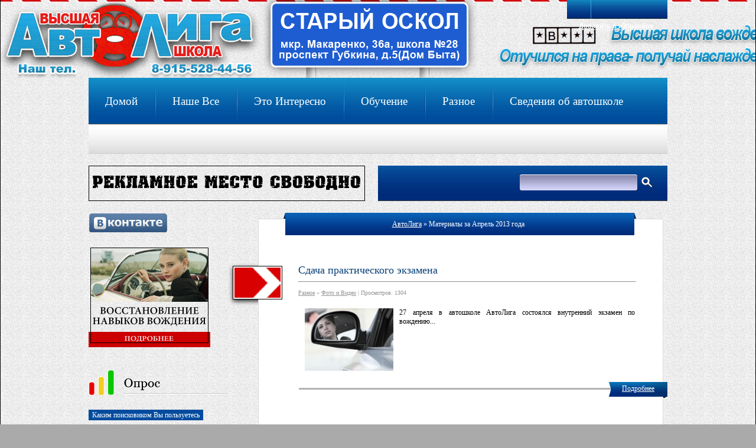

--- FILE ---
content_type: text/html; charset=windows-1251
request_url: https://avtoliga28.ru/2013/04/
body_size: 8430
content:
<html>
<head>
  <title>Материалы за Апрель 2013 года &raquo; Автошкола АвтоЛига в Старом Осколе</title>
  <meta name="description" content="Сайт автошколы Старого Оскола АвтоЛига. Автошкола АвтоЛига в Старом Осколе осуществляет набор на курсы по подготовке водителей категории &quot;В&quot;" />
  <meta name="keywords" content="автошкола в Старом Осколе, сайт автошколы Старого Оскола, обучение на права категории в, инструкторы" />
  <link rel="search" type="application/opensearchdescription+xml" href="/engine/opensearch.php" title="Автошкола АвтоЛига в Старом Осколе" />
  <link rel="alternate" type="application/rss+xml" title="Автошкола АвтоЛига в Старом Осколе" href="/rss.xml" />
  <script type="text/javascript" src="/engine/classes/min/index.php?charset=windows-1251&amp;g=general&amp;5"></script>
  <script type="text/javascript" src="/engine/classes/min/index.php?charset=windows-1251&amp;f=engine/classes/highslide/highslide.js&amp;5"></script>
  <link href="/templates/avtoliga/images/avtoliga.ico" rel="shortcut icon" />
  <script type="text/javascript" src="/templates/avtoliga/js/jquery-1.6.1.js"></script>
  <script type="text/javascript" src="/templates/avtoliga/js/cooquery.jquery.min.js"></script>
  <script type="text/javascript" src="/templates/avtoliga/js/common.js"></script>
  <script type="text/javascript" src="/templates/avtoliga/js/swfobject.js"></script>
  <script type="text/javascript" src="/templates/avtoliga/js/social.js"></script>
  <script type="text/javascript" src="/templates/avtoliga/scripts/ga.js"></script>
  <script type="text/javascript" src="/templates/avtoliga/scripts/jquery-1.8.2.min.js"></script>
  <script type="text/javascript" src="/templates/avtoliga/scripts/plax.js"></script>
  <script type="text/javascript" src="/templates/avtoliga/scripts/tools.js"></script>
  <meta content="text/html; charset=windows-1251" http-equiv="content-type" />
  <style type="text/css" media="all">
  /*<![CDATA[*/
  @import url(/templates/avtoliga/css/style.css);
  /*]]>*/
  </style>
  <style type="text/css" media="all">
  /*<![CDATA[*/
  @import url(/templates/avtoliga/css/engine.css);
  /*]]>*/
  </style>
  <style type="text/css" media="all">
  /*<![CDATA[*/
  @import url(/templates/avtoliga/css/static.css);
  /*]]>*/
  </style>
  <style type="text/css" media="all">
  /*<![CDATA[*/
  @import url(/templates/avtoliga/css/modal.css);
  /*]]>*/
  </style><noscript>
  <div></div></noscript>
  <script>
  <![CDATA[
  $(document).ready(function() {  $('a[name=modal]').click(function(e) {    e.preventDefault();    var id = $(this).attr('href');    var maskHeight = $(document).height();    var maskWidth = $(window).width();    $('#mask').css({'width':maskWidth,'height':maskHeight});    $('#mask').fadeIn(1000);    $('#mask').fadeTo("slow",0.8);    var winH = $(window).height();    var winW = $(window).width();    $(id).css('top',  winH/2-$(id).height()/2);    $(id).css('left', winW/2-$(id).width()/2);    $(id).fadeIn(2000);  });  $('.window .close').click(function (e) {    e.preventDefault();    $('#mask, .window').hide();  });  $('#mask').click(function () {    $(this).hide();    $('.window').hide();  });});
  ]]>
  </script>
</head>
<body>
  <div id="loading-layer" style="display:none">
    <div id="loading-layer-text">
      Загрузка. Пожалуйста, подождите...
    </div>
  </div>
  <script language="javascript" type="text/javascript">
  //<![CDATA[
  <!--
  var dle_root       = '/';
  var dle_admin      = '';
  var dle_login_hash = '';
  var dle_group      = 5;
  var dle_skin       = 'avtoliga';
  var dle_wysiwyg    = 'no';
  var quick_wysiwyg  = '0';
  var dle_act_lang   = ["Да", "Нет", "Ввод", "Отмена", "Сохранить"];
  var menu_short     = 'Быстрое редактирование';
  var menu_full      = 'Полное редактирование';
  var menu_profile   = 'Просмотр профиля';
  var menu_send      = 'Отправить сообщение';
  var menu_uedit     = 'Админцентр';
  var dle_info       = 'Информация';
  var dle_confirm    = 'Подтверждение';
  var dle_prompt     = 'Ввод информации';
  var dle_req_field  = 'Заполните все необходимые поля';
  var dle_del_agree  = 'Вы действительно хотите удалить? Данное действие невозможно будет отменить';
  var dle_complaint  = 'Укажите текст вашей жалобы для администрации:';
  var dle_big_text   = 'Выделен слишком большой участок текста.';
  var dle_orfo_title = 'Укажите комментарий для администрации к найденной грамматической ошибке';
  var dle_p_send     = 'Отправить';
  var dle_p_send_ok  = 'Уведомление успешно отправлено';
  var dle_save_ok    = 'Изменения успешно сохранены.';
  var dle_del_news   = 'Удалить статью';
  var allow_dle_delete_news   = false;
  var dle_search_delay   = false;
  var dle_search_value   = '';
  $(function(){
        FastSearch();
  });//-->
  //]]>
  </script> 
  <script language="javascript" type="text/javascript">
  //<![CDATA[


  <!--  
        hs.graphicsDir = '/engine/classes/highslide/graphics/';
        hs.outlineType = 'rounded-white';
        hs.numberOfImagesToPreload = 0;
        hs.showCredits = false;
        
        hs.lang = {
                loadingText :     'Загрузка...',
                playTitle :       'Просмотр слайдшоу (пробел)',
                pauseTitle:       'Пауза',
                previousTitle :   'Предыдущее изображение',
                nextTitle :       'Следующее изображение',
                moveTitle :       'Переместить',
                closeTitle :      'Закрыть (Esc)',
                fullExpandTitle : 'Развернуть до полного размера',
                restoreTitle :    'Кликните для закрытия картинки, нажмите и удерживайте для перемещения',
                focusTitle :      'Сфокусировать',
                loadingTitle :    'Нажмите для отмены'
        };
        
  //-->
  //]]>
  </script> <a name="top" id="top"></a>
  <div class="container">
    <div id="head" class="header_expand header_reduce">
      <div class="extra-container">
        <div class="extra">
          <ul>
            <li style="list-style: none; display: inline">
              <div style="display:none;"></div>
            </li>
            <li class="extra-delimiter"></li>
            <li><a href="javascript:%20void(0);" onclick="return add_fav(this);">Добавить в избранное</a></li>
          </ul>
        </div>
      </div>
    </div>
    <div class="middle">
      <div class="column_body">
        <div class="menu">
          <ul>
            <li id="menu-home"><a href="/"><span>Домой</span></a></li>
            <li class="menu-delimiter"></li>
            <li id="menu-about"><a href="/about-use/"><span>Наше Все</span></a></li>
            <li class="menu-delimiter"></li>
            <li id="menu-news"><a href="/involvement/"><span>Это Интересно</span></a></li>
            <li class="menu-delimiter"></li>
            <li id="menu-community"><a href="/learning/"><span>Обучение</span></a></li>
            <li class="menu-delimiter"></li>
            <li id="menu-other"><a href="/other/"><span>Разное</span></a></li>
            <li class="menu-delimiter"></li>
            <li id="menu-spec"><a href="/specrazdel/"><span>Сведения об автошколе</span></a></li>
          </ul>
        </div>
        <div class="submenu">
          <ul id="submenu-home" class="display-none"></ul>
          <ul id="submenu-about" class="display-none">
            <li><a href="/about-use/promotions/"><span>Наши Акции</span></a></li>
            <li><a href="/about-use/instructors/"><span>Наши Инструкторы</span></a></li>
            <li><a href="/about-use/5-nashi-ceny.html"><span>Наши Цены</span></a></li>
            <li><a href="/about-use/7-nash-avtopark.html"><span>Наш Автопарк</span></a></li>
            <li><a href="/about-use/partnerships/"><span>Наши Партнёры</span></a></li>
            <li><a href="/about-use/6-nashi-kontakty.html"><span>Наши Контакты</span></a></li>
            <li><a href="/about-use/valedictorians/"><span>Наши Выпускники</span></a></li>
          </ul>
          <ul id="submenu-news" class="display-none">
            <li><a href="/involvement/10-sdacha-ekzamenov-v-gibdd.html"><span>Сдача Экзаменов в ГИБДД</span></a></li>
            <li><a href="/involvement/11-otvety-yurista.html"><span>Ответы Юриста</span></a></li>
          </ul>
          <ul id="submenu-community" class="display-none">
            <li><a href="/learning/14-avtokursy.html"><span>Автокурсы</span></a></li>
            <li><a href="/learning/13-dokumenty.html"><span>Документы</span></a></li>
            <li><a href="/learning/12-shemy-marshrutov.html"><span>Схемы маршрутов</span></a></li>
            <li><a href="/learning/platz/"><span>Закрытая площадка</span></a></li>
            <li><a href="/" target="_blank"><span>Записаться в Группу</span></a></li>
          </ul>
          <ul id="submenu-other" class="display-none">
            <li><a href="/other/media/"><span>Фото и Видео</span></a></li>
            <li><a href="/other/news/"><span>Новости</span></a></li>
            <li><a href="/index.php?do=feedback"><span>Ваш Вопрос</span></a></li>
            <li><a href="/other/15-razmeschenie-reklamy.html"><span>Размещение Рекламы</span></a></li>
            <li><a href="/other/8-vashi-otzyvy.html"><span>Ваши Отзывы</span></a></li>
          </ul>
          <ul id="submenu-spec" class="display-none">
            <li><a href="/specrazdel/osnovnye-svedeniya/81-osnovnye-svedeniya.html"><span>Основные Сведения</span></a></li>
            <li><a href="/specrazdel/struktura-i-upravlenie/82-struktura-i-organy-upravleniya.html"><span>Структура</span></a></li>
            <li><a href="/specrazdel/documents/"><span>Документы</span></a></li>
            <li><a href="/specrazdel/education/"><span>Образование</span></a></li>
            <li><a href="/specrazdel/faculty/"><span>Руководство</span></a></li>
            <li><a href="/specrazdel/mto/"><span>МТО</span></a></li>
            <li><a href="/specrazdel/pay/"><span>Платные услуги</span></a></li>
            <li><a href="/specrazdel/financial-activities/"><span>ФХД</span></a></li>
            <li><a href="/specrazdel/vacancy/"><span>Вакансии</span></a></li>
          </ul>
        </div>
        <div class="but-468x60-h">
          <div class="but-468x60-h-l">
            <div align="left"><img src="/templates/avtoliga/images/banner.png" alt="" /></div>
          </div>
          <div class="but-468x60-h-r">
            <ul>
              <li class="menu-search">
                <div>
                  <form onsubmit="javascript: showBusyLayer()" method="post">
                    <input type="hidden" name="do" value="search" /><input type="hidden" name="subaction" value="search" /><input class="search-input" name="story" type="text" /><input class="search-submit" type="image" src="/templates/avtoliga/images/btn-search.png" />
                  </form>
                </div>
              </li>
            </ul>
          </div>
        </div>
        <div class="column_features">
          <div class="social-links">
            <ul>
              <li><img src="/templates/avtoliga/images/social-vk.png" width="134" height="35" border="0" /></li>
            </ul>
          </div>
          <div class="liga-150">
            <div class="liga-150-a">
              <div id="liga-150-akz"></div>
              <div class="modal">
                <div class="desc_main">
                  <a href="#dialog" name="modal" class="button red" id="modal"><img src="/templates/avtoliga/images/navyk-text.png" alt="Восстановление навыков вождения" /></a>
                </div>
                <div id="boxes">
                  <div id="dialog" class="window">
                    <a class="close" href="#"><img src="http://photo.karalstudios.com/templates/karal/img/close.png" /></a>
                    <div class="modtext">
                      <div class="modtitle">
                        <h2>Восстановление навыков вождения</h2>
                      </div>
                      <div id="line"></div><img src="http://photo.karalstudios.com/templates/karal/images/spacer.gif" width="10" height="15" />
                      <div class="deviz">
                        <em>«Страх - это обморок свободы». А. Шопенгаур.</em>
                      </div><img src="http://photo.karalstudios.com/templates/karal/images/spacer.gif" width="10" height="15" /><img src="/templates/avtoliga/images/navyk.jpg" width="680" height="308" /><img src="http://photo.karalstudios.com/templates/karal/images/spacer.gif" width="10" height="15" />
                      <p></p>Наша автошкола в городе Старый Оскол предлагает дополнительные услуги по восстановлению навыков вождения для тех, кто уже имеет водительское удостоверение, но давно не управлял автомобилем или желает повысить свое водительское мастерство. Если вы уверены в своих навыках вождения автомобиля на площадке, вы можете сразу приступить к обучению в городе, а если нет, то начать обучение с площадки.
                      <p><img src="http://photo.karalstudios.com/templates/karal/images/spacer.gif" width="10" height="30" />По согласованию с инструктором отрабатываются Ваши маршруты по Старому Осколу, например «Дом - работа», совершенствуются навыки маневрирования в ограниченном пространстве, движение и маневрирование на сложных перекрестках и в интенсивном транспортном потоке.</p><img src="http://photo.karalstudios.com/templates/karal/images/spacer.gif" width="10" height="30" />Специальные курсы восстановления навыков вождения в нашей автошколе будут незаменимы для тех людей, которые уже имеют удостоверение водителя, однако в силу каких-либо причин длительное время не садились за руль. Особенностью курсов восстановления навыков вождения является то, что вы получаете возможность двигаться за рулем автомобиля рядом с инструктором. Специальная машина, на которой будет проходить вождение, оборудована дополнительными педалями управления, что дает возможность инструктору быстро реагировать и избегать ошибок ученика при вождении, избегать создания аварийных ситуаций. Высококвалифицированные специалисты автошколы в Старом Осколе помогут в кратчайшие сроки восстановить навыки вождения в любых дорожных условиях, начиная от условий специальной площадки, на улицах города, в экстремальных ситуациях. Вы получите навыки управления автомобилем в интенсивном движении, на сложных перекрестках, в пробках.
                      <p><img src="http://photo.karalstudios.com/templates/karal/images/spacer.gif" width="10" height="30" />Курсы восстановления навыков вождения - это удивительная возможность в сжатые сроки научиться управлять автомобилем в сложных дорожных ситуациях. Продолжительность курсов восстановления вождения будет зависеть о того, какие цели вы перед собой ставите. Наша автошкола предлагаем различные курсы восстановления водительских навыков от 1 до 10 занятий. Продолжительность одного занятия – до трёх часов.</p>
                    </div>
                  </div>
                </div>
                <div id="mask"></div>
              </div>
            </div>
          </div>
          <div>
            <script language="javascript" type="text/javascript">
            //<![CDATA[
            <!--
            function doVote( event ){


            var vote_check = $('#dle-vote input:radio[name=vote_check]:checked').val();

            ShowLoading('');

            $.get(dle_root + "engine/ajax/vote.php", { vote_id: "5", vote_action: event, vote_check: vote_check, vote_skin: dle_skin }, function(data){

                HideLoading('');

                $("#vote-layer").fadeOut(500, function() {
                        $(this).html(data);
                        $(this).fadeIn(500);
                });

            });
            }
            //-->
            //]]>
            </script>
            <div id='vote-layer'>
              <div><img src="/templates/avtoliga/images/feature-opinion.png" width="235" height="44" border="0" /></div>
              <div class="feature-opinion">
                <span class="vote-title">Каким поисковиком Вы пользуетесь</span>
                <form method="post" name="vote" action="" id="vote">
                  <div id="dle-vote">
                    <div class="vote">
                      <input name="vote_check" type="radio" checked="checked" value="0" />Гугл
                    </div>
                    <div class="vote">
                      <input name="vote_check" type="radio" value="1" />Яндекс
                    </div>
                    <div class="vote">
                      <input name="vote_check" type="radio" value="2" />Бинг
                    </div>
                    <div class="vote">
                      <input name="vote_check" type="radio" value="3" />другой
                    </div>
                  </div><input type="hidden" name="vote_action" value="vote" /><input type="hidden" name="vote_id" id="vote_id" value="5" /><input type="submit" onclick="doVote('vote'); return false;" class="bbcodes" value="Голосовать" /><input type="hidden" name="vote_action" value="results" /><input type="hidden" name="vote_id" value="5" /><input type="submit" onclick="doVote('results'); return false;" class="bbcodes" value="Результаты" />
                </form>
              </div>
            </div>
          </div>
          <div class="feature-calendar">
            <div><img src="/templates/avtoliga/images/feature-calendar.png" width="235" height="40" border="0" /></div>
            <div>
              <div id="calendar-layer">
                <table id="calendar" cellpadding="3" class="calendar">
                  <tr>
                    <th colspan="7" class="monthselect">
                      <center>
                        <b><a class="monthlink" onclick="doCalendar('03','2013','right'); return false;" href="/2013/03/" title="Предыдущий месяц">&laquo;</a>&nbsp;&nbsp;&nbsp;&nbsp;Апрель 2013&nbsp;&nbsp;&nbsp;&nbsp;<a class="monthlink" onclick="doCalendar('05','2013','left'); return false;" href="/2013/05/" title="Следующий месяц">&raquo;</a></b>
                      </center>
                    </th>
                  </tr>
                  <tr>
                    <th class="workday">Пн</th>
                    <th class="workday">Вт</th>
                    <th class="workday">Ср</th>
                    <th class="workday">Чт</th>
                    <th class="workday">Пт</th>
                    <th class="weekday">Сб</th>
                    <th class="weekday">Вс</th>
                  </tr>
                  <tr>
                    <td class="day">
                      <center>
                        1
                      </center>
                    </td>
                    <td class="day">
                      <center>
                        2
                      </center>
                    </td>
                    <td class="day">
                      <center>
                        3
                      </center>
                    </td>
                    <td class="day">
                      <center>
                        4
                      </center>
                    </td>
                    <td class="day">
                      <center>
                        5
                      </center>
                    </td>
                    <td class="weekday">
                      <center>
                        6
                      </center>
                    </td>
                    <td class="day-active">
                      <center>
                        <a class="day-active" href="/2013/04/07/" title="Все посты за 07 апреля 2013">7</a>
                      </center>
                    </td>
                  </tr>
                  <tr>
                    <td class="day">
                      <center>
                        8
                      </center>
                    </td>
                    <td class="day">
                      <center>
                        9
                      </center>
                    </td>
                    <td class="day">
                      <center>
                        10
                      </center>
                    </td>
                    <td class="day-active-v">
                      <center>
                        <a class="day-active-v" href="/2013/04/11/" title="Все посты за 11 апреля 2013">11</a>
                      </center>
                    </td>
                    <td class="day-active-v">
                      <center>
                        <a class="day-active-v" href="/2013/04/12/" title="Все посты за 12 апреля 2013">12</a>
                      </center>
                    </td>
                    <td class="weekday">
                      <center>
                        13
                      </center>
                    </td>
                    <td class="day-active">
                      <center>
                        <a class="day-active" href="/2013/04/14/" title="Все посты за 14 апреля 2013">14</a>
                      </center>
                    </td>
                  </tr>
                  <tr>
                    <td class="day">
                      <center>
                        15
                      </center>
                    </td>
                    <td class="day">
                      <center>
                        16
                      </center>
                    </td>
                    <td class="day">
                      <center>
                        17
                      </center>
                    </td>
                    <td class="day">
                      <center>
                        18
                      </center>
                    </td>
                    <td class="day-active-v">
                      <center>
                        <a class="day-active-v" href="/2013/04/19/" title="Все посты за 19 апреля 2013">19</a>
                      </center>
                    </td>
                    <td class="weekday">
                      <center>
                        20
                      </center>
                    </td>
                    <td class="weekday">
                      <center>
                        21
                      </center>
                    </td>
                  </tr>
                  <tr>
                    <td class="day-active-v">
                      <center>
                        <a class="day-active-v" href="/2013/04/22/" title="Все посты за 22 апреля 2013">22</a>
                      </center>
                    </td>
                    <td class="day">
                      <center>
                        23
                      </center>
                    </td>
                    <td class="day">
                      <center>
                        24
                      </center>
                    </td>
                    <td class="day">
                      <center>
                        25
                      </center>
                    </td>
                    <td class="day">
                      <center>
                        26
                      </center>
                    </td>
                    <td class="day-active">
                      <center>
                        <a class="day-active" href="/2013/04/27/" title="Все посты за 27 апреля 2013">27</a>
                      </center>
                    </td>
                    <td class="weekday">
                      <center>
                        28
                      </center>
                    </td>
                  </tr>
                  <tr>
                    <td class="day">
                      <center>
                        29
                      </center>
                    </td>
                    <td class="day">
                      <center>
                        30
                      </center>
                    </td>
                    <td colspan="5">&nbsp;</td>
                  </tr>
                </table>
              </div>
            </div>
          </div>
          <div class="feature-favorites">
            <div><img src="/templates/avtoliga/images/feature-favorites.png" width="235" height="49" border="0" /></div>
            <div class="topnews">
              <ul>
                <li><a href="/other/media/132-vnutrenniy-ekzamen-v-uchebnoy-gruppe-4-16.html">Внутренний экзамен в учебной группе № 4-16</a></li>
              </ul>
            </div>
          </div>
          <div class="feature-archive">
            <div><img src="/templates/avtoliga/images/feature-archive.png" width="235" height="52" border="0" /></div>
            <div class="archive">
              <a class="archives" href="/2016/10/"><b>Октябрь 2016 (1)</b></a><br />
              <a class="archives" href="/2016/09/"><b>Сентябрь 2016 (1)</b></a><br />
              <a class="archives" href="/2016/07/"><b>Июль 2016 (1)</b></a><br />
              <a class="archives" href="/2016/06/"><b>Июнь 2016 (1)</b></a><br />
              <a class="archives" href="/2016/05/"><b>Май 2016 (2)</b></a><br />
              <a class="archives" href="/2016/04/"><b>Апрель 2016 (1)</b></a><br />
              <div id="dle_news_archive" style="display:none;">
                <a class="archives" href="/2016/03/"><b>Март 2016 (2)</b></a><br />
                <a class="archives" href="/2016/02/"><b>Февраль 2016 (1)</b></a><br />
                <a class="archives" href="/2015/12/"><b>Декабрь 2015 (1)</b></a><br />
                <a class="archives" href="/2015/11/"><b>Ноябрь 2015 (2)</b></a><br />
                <a class="archives" href="/2015/10/"><b>Октябрь 2015 (2)</b></a><br />
                <a class="archives" href="/2015/08/"><b>Август 2015 (1)</b></a><br />
                <a class="archives" href="/2015/07/"><b>Июль 2015 (2)</b></a><br />
                <a class="archives" href="/2015/06/"><b>Июнь 2015 (5)</b></a><br />
                <a class="archives" href="/2015/04/"><b>Апрель 2015 (3)</b></a><br />
                <a class="archives" href="/2015/03/"><b>Март 2015 (4)</b></a><br />
                <a class="archives" href="/2015/02/"><b>Февраль 2015 (2)</b></a><br />
                <a class="archives" href="/2015/01/"><b>Январь 2015 (5)</b></a><br />
                <a class="archives" href="/2014/12/"><b>Декабрь 2014 (1)</b></a><br />
                <a class="archives" href="/2014/11/"><b>Ноябрь 2014 (14)</b></a><br />
                <a class="archives" href="/2014/10/"><b>Октябрь 2014 (3)</b></a><br />
                <a class="archives" href="/2014/09/"><b>Сентябрь 2014 (3)</b></a><br />
                <a class="archives" href="/2014/08/"><b>Август 2014 (1)</b></a><br />
                <a class="archives" href="/2014/07/"><b>Июль 2014 (3)</b></a><br />
                <a class="archives" href="/2014/06/"><b>Июнь 2014 (3)</b></a><br />
                <a class="archives" href="/2014/05/"><b>Май 2014 (3)</b></a><br />
                <a class="archives" href="/2014/04/"><b>Апрель 2014 (3)</b></a><br />
                <a class="archives" href="/2014/03/"><b>Март 2014 (2)</b></a><br />
                <a class="archives" href="/2014/02/"><b>Февраль 2014 (3)</b></a><br />
                <a class="archives" href="/2014/01/"><b>Январь 2014 (2)</b></a><br />
                <a class="archives" href="/2013/12/"><b>Декабрь 2013 (3)</b></a><br />
                <a class="archives" href="/2013/11/"><b>Ноябрь 2013 (2)</b></a><br />
                <a class="archives" href="/2013/10/"><b>Октябрь 2013 (3)</b></a><br />
                <a class="archives" href="/2013/09/"><b>Сентябрь 2013 (2)</b></a><br />
                <a class="archives" href="/2013/08/"><b>Август 2013 (1)</b></a><br />
                <a class="archives" href="/2013/07/"><b>Июль 2013 (4)</b></a><br />
                <a class="archives" href="/2013/06/"><b>Июнь 2013 (4)</b></a><br />
                <a class="archives" href="/2013/05/"><b>Май 2013 (7)</b></a><br />
                <a class="archives" href="/2013/04/"><b>Апрель 2013 (7)</b></a><br />
                <a class="archives" href="/2013/03/"><b>Март 2013 (17)</b></a><br />
              </div>
              <div id="dle_news_archive_link">
                <br />
                <a class="archives" onclick="$('#dle_news_archive').toggle('blind',{},700); return false;" href="#">Показать / скрыть весь архив</a>
              </div>
            </div>
          </div>
        </div>
        <div class="column_content">
          <div class="column_content_head">
            <div class="speedbar">
              <div class="breadcrumb">
                <span id='dle-speedbar'><a href="/">АвтоЛига</a> &raquo; Материалы за Апрель 2013 года</span>
              </div>
            </div>
          </div>
          <div class="column_content_body">
            <div id='dle-content'>
              <div class="shortstory">
                <div class="shortstory-date"></div>
                <div class="shortstory-head">
                  <div class="shortstory-title">
                    <a href="/other/media/28-sdacha-prakticheskogo-ekzamena.html">Сдача практического экзамена</a>
                  </div>
                  <hr />
                  <div class="shortstory-meta">
                    <a href="/other/">Разное</a> &raquo; <a href="/other/media/">Фото и Видео</a> | Просмотров: 1304
                  </div>
                </div>
                <div class="clear"></div>
                <div class="shortstory-story">
                  <div id="news-id-28" style="display:inline;">
                    <a href="/uploads/posts/2013-04/1367343519_img_9354-copy.jpg" onclick="return hs.expand(this)"><img align="left" src="/uploads/posts/2013-04/thumbs/1367343519_img_9354-copy.jpg" alt='Сдача практического экзамена' title='Сдача практического экзамена' /></a>27 апреля в автошколе АвтоЛига состоялся внутренний экзамен по вождению...<br />
                    <br />
                    <br />
                    <br />
                    <br />
                    <br />
                    <p></p>
                  </div>
                </div>
                <div class="shortstory-actions">
                  <div class="actions-rating"></div>
                  <div class="actions-delimiter">
                    &nbsp;
                  </div>
                  <div class="actions-details">
                    <a href="/other/media/28-sdacha-prakticheskogo-ekzamena.html">Подробнее</a>
                  </div>
                </div>
              </div>
              <div style="clear: both"></div>
              <div class="shortstory">
                <div class="shortstory-date"></div>
                <div class="shortstory-head">
                  <div class="shortstory-title">
                    <a href="/learning/platz/27-razvorot.html">Разворот</a>
                  </div>
                  <hr />
                  <div class="shortstory-meta">
                    <a href="/learning/">Обучение</a> &raquo; <a href="/learning/platz/">Упражнения на площадке</a> | Просмотров: 1314
                  </div>
                </div>
                <div class="clear"></div>
                <div class="shortstory-story">
                  <div id="news-id-27" style="display:inline;">
                    Что нужно знать и уметь при выполнении упражнения "Разворот".
                  </div>
                </div>
                <div class="shortstory-actions">
                  <div class="actions-rating"></div>
                  <div class="actions-delimiter">
                    &nbsp;
                  </div>
                  <div class="actions-details">
                    <a href="/learning/platz/27-razvorot.html">Подробнее</a>
                  </div>
                </div>
              </div>
              <div style="clear: both"></div>
              <div class="shortstory">
                <div class="shortstory-date"></div>
                <div class="shortstory-head">
                  <div class="shortstory-title">
                    <a href="/learning/platz/26-vezd-v-boks.html">Въезд в бокс</a>
                  </div>
                  <hr />
                  <div class="shortstory-meta">
                    <a href="/learning/">Обучение</a> &raquo; <a href="/learning/platz/">Упражнения на площадке</a> | Просмотров: 1419
                  </div>
                </div>
                <div class="clear"></div>
                <div class="shortstory-story">
                  <div id="news-id-26" style="display:inline;">
                    Что нужно знать и уметь при выполнении упражнения "Въезд в бокс".
                  </div>
                </div>
                <div class="shortstory-actions">
                  <div class="actions-rating"></div>
                  <div class="actions-delimiter">
                    &nbsp;
                  </div>
                  <div class="actions-details">
                    <a href="/learning/platz/26-vezd-v-boks.html">Подробнее</a>
                  </div>
                </div>
              </div>
              <div style="clear: both"></div>
              <div class="shortstory">
                <div class="shortstory-date"></div>
                <div class="shortstory-head">
                  <div class="shortstory-title">
                    <a href="/learning/platz/25-zmeyka.html">Змейка</a>
                  </div>
                  <hr />
                  <div class="shortstory-meta">
                    <a href="/learning/">Обучение</a> &raquo; <a href="/learning/platz/">Упражнения на площадке</a> | Просмотров: 1179
                  </div>
                </div>
                <div class="clear"></div>
                <div class="shortstory-story">
                  <div id="news-id-25" style="display:inline;">
                    Что нужно знать и делать при выполнении упражнения "Змейка"
                  </div>
                </div>
                <div class="shortstory-actions">
                  <div class="actions-rating"></div>
                  <div class="actions-delimiter">
                    &nbsp;
                  </div>
                  <div class="actions-details">
                    <a href="/learning/platz/25-zmeyka.html">Подробнее</a>
                  </div>
                </div>
              </div>
              <div style="clear: both"></div>
              <div class="shortstory">
                <div class="shortstory-date"></div>
                <div class="shortstory-head">
                  <div class="shortstory-title">
                    <a href="/learning/platz/24-parallelnaya-parkovka-zadnim-hodom.html">Параллельная парковка задним ходом</a>
                  </div>
                  <hr />
                  <div class="shortstory-meta">
                    <a href="/learning/">Обучение</a> &raquo; <a href="/learning/platz/">Упражнения на площадке</a> | Просмотров: 2407
                  </div>
                </div>
                <div class="clear"></div>
                <div class="shortstory-story">
                  <div id="news-id-24" style="display:inline;">
                    Что нужно знать и делать при выполнении параллельной парковки задним ходом
                  </div>
                </div>
                <div class="shortstory-actions">
                  <div class="actions-rating"></div>
                  <div class="actions-delimiter">
                    &nbsp;
                  </div>
                  <div class="actions-details">
                    <a href="/learning/platz/24-parallelnaya-parkovka-zadnim-hodom.html">Подробнее</a>
                  </div>
                </div>
              </div>
              <div style="clear: both"></div>
              <div class="shortstory">
                <div class="shortstory-date"></div>
                <div class="shortstory-head">
                  <div class="shortstory-title">
                    <a href="/learning/platz/23-ostanovka-i-troganie-na-podeme.html">Остановка и трогание на подъёме</a>
                  </div>
                  <hr />
                  <div class="shortstory-meta">
                    <a href="/learning/">Обучение</a> &raquo; <a href="/learning/platz/">Упражнения на площадке</a> | Просмотров: 1405
                  </div>
                </div>
                <div class="clear"></div>
                <div class="shortstory-story">
                  <div id="news-id-23" style="display:inline;">
                    Что нужно знать и делать при выполнении данного упражнения...
                  </div>
                </div>
                <div class="shortstory-actions">
                  <div class="actions-rating"></div>
                  <div class="actions-delimiter">
                    &nbsp;
                  </div>
                  <div class="actions-details">
                    <a href="/learning/platz/23-ostanovka-i-troganie-na-podeme.html">Подробнее</a>
                  </div>
                </div>
              </div>
              <div style="clear: both"></div>
              <div class="shortstory">
                <div class="shortstory-date"></div>
                <div class="shortstory-head">
                  <div class="shortstory-title">
                    <a href="/other/media/22-reklamnyy-videorolik-v-marshrutki.html">Рекламный видеоролик в маршрутки</a>
                  </div>
                  <hr />
                  <div class="shortstory-meta">
                    <a href="/other/">Разное</a> &raquo; <a href="/other/media/">Фото и Видео</a> | Просмотров: 1432
                  </div>
                </div>
                <div class="clear"></div>
                <div class="shortstory-story">
                  <div id="news-id-22" style="display:inline;">
                    <a href="/uploads/posts/2013-04/1365347438_untitled-1.jpg" onclick="return hs.expand(this)"><img align="left" src="/uploads/posts/2013-04/thumbs/1365347438_untitled-1.jpg" alt='Рекламный видеоролик в маршрутки' title='Рекламный видеоролик в маршрутки' /></a>Рекламный ролик нашей автошколы в маршрутки.<br />
                    <br />
                    <br />
                    <br />
                    <br />
                    <br />
                    <br />
                    <p></p>
                  </div>
                </div>
                <div class="shortstory-actions">
                  <div class="actions-rating"></div>
                  <div class="actions-delimiter">
                    &nbsp;
                  </div>
                  <div class="actions-details">
                    <a href="/other/media/22-reklamnyy-videorolik-v-marshrutki.html">Подробнее</a>
                  </div>
                </div>
              </div>
              <div style="clear: both"></div>
            </div>
          </div>
          <div class="column_content_foot"><img src="/templates/avtoliga/images/bg-content-foot.png" width="744" height="45" border="0" /></div>
        </div>
        <div class="but-468x60-h">
          <div class="but-468x60-h-l">
            <a href="#" target="_blank"><img src="/templates/avtoliga/images/banner.png" width="468" height="60" border="0" /></a>
            <div id="but-h-486-avtomir"></div>
          </div>
          <div class="but-468x60-h-r">
            <div align="right"><img src="/templates/avtoliga/images/banner.png" width="468" height="60" border="0" alt="" /></div>
          </div>
        </div>
        <div class="column_spacer"></div>
      </div>
      <div class="tags">
        <a href="/tags/%E0%E2%F2%EE%F8%EA%EE%EB%E0/" class="clouds_xsmall" title="Найдено публикаций: 1">автошкола</a>, <a href="/tags/%E0%E2%F2%EE%F8%EA%EE%EB%E0+%F1%F2%E0%F0%FB%E9+%EE%F1%EA%EE%EB/" class="clouds_xlarge" title="Найдено публикаций: 49">автошкола старый оскол</a>, <a href="/tags/%E0%EA%F6%E8%E8/" class="clouds_xsmall" title="Найдено публикаций: 8">акции</a>, <a href="/tags/%E2%E8%E4%E5%EE/" class="clouds_xsmall" title="Найдено публикаций: 3">видео</a>, <a href="/tags/%E2%ED%F3%F2%F0%E5%ED%ED%E8%E9+%FD%EA%E7%E0%EC%E5%ED/" class="clouds_xsmall" title="Найдено публикаций: 9">внутренний экзамен</a>, <a href="/tags/%E2%FB%E1%EE%F0+%E0%E2%F2%EE%F8%EA%EE%EB%FB/" class="clouds_xsmall" title="Найдено публикаций: 1">выбор автошколы</a>, <a href="/tags/%E2%FB%EF%F3%F1%EA%ED%E8%EA%E8/" class="clouds_small" title="Найдено публикаций: 20">выпускники</a>, <a href="/tags/%E4%EE%EA%F3%EC%E5%ED%F2%FB/" class="clouds_xsmall" title="Найдено публикаций: 1">документы</a>, <a href="/tags/%E7%E0%EA%F0%FB%F2%E0%FF+%EF%EB%EE%F9%E0%E4%EA%E0/" class="clouds_xsmall" title="Найдено публикаций: 7">закрытая площадка</a>, <a href="/tags/%E7%E0%ED%FF%F2%E8%FF+%E2+%EA%EB%E0%F1%F1%E5/" class="clouds_xsmall" title="Найдено публикаций: 7">занятия в классе</a>, <a href="/tags/%E8%ED%F1%F2%F0%F3%EA%F2%EE%F0%FB/" class="clouds_xsmall" title="Найдено публикаций: 3">инструкторы</a>, <a href="/tags/%ED%EE%E2%EE%F1%F2%E8/" class="clouds_xsmall" title="Найдено публикаций: 4">новости</a>, <a href="/tags/%F1%E4%E0%F7%E0+%FD%EA%E7%E0%EC%E5%ED%E0+%EF%EE+%E2%EE%E6%E4%E5%ED%E8%FE/" class="clouds_xsmall" title="Найдено публикаций: 7">сдача экзамена по вождению</a>, <a href="/tags/%F1%F2%E0%F0%FB%E9+%EE%F1%EA%EE%EB/" class="clouds_xsmall" title="Найдено публикаций: 5">старый оскол</a>, <a href="/tags/%F4%EE%F2%EE/" class="clouds_large" title="Найдено публикаций: 38">фото</a>, <a href="/tags/%FD%EA%E7%E0%EC%E5%ED+%E2+%C3%C8%C1%C4%C4/" class="clouds_xsmall" title="Найдено публикаций: 4">экзамен в ГИБДД</a>, <a href="/tags/%FE%EC%EE%F0/" class="clouds_xsmall" title="Найдено публикаций: 1">юмор</a>
      </div>
      <div class="footer">
        <div class="footer-column">
          <div class="but-top">
            <a href="#top" title="Вверх"><img src="/templates/avtoliga/images/but-top.jpg" width="53" height="51" border="0" /></a>
          </div>
          <div class="altnav">
            <a href="/">Домой</a> &nbsp;&nbsp;|&nbsp;&nbsp; <a href="/about-use/">О Нас</a> &nbsp;&nbsp;|&nbsp;&nbsp; <a href="/involvement/">Это Интересно</a> &nbsp;&nbsp;|&nbsp;&nbsp; <a href="/learning/">Обучение</a> &nbsp;&nbsp;|&nbsp;&nbsp; <a href="/other/">Разное</a> &nbsp;&nbsp;|&nbsp;&nbsp; <a href="/sitemap.html" target="_blank">Карта Сайта</a>
          </div>
          <div class="clear"></div>
          <div class="copyright">
            &copy; 2016 <a href="/" title="Автошкола Автолига">Автошкола Автолига.</a> Все права защищены
          </div>
          <div class="disclaimer">
            Сайт разработан Студией Карал
          </div>
          <div class="mailru"></div>
          <div class="clear"></div>
        </div>
      </div>
    </div>
  </div>
<script defer src="https://static.cloudflareinsights.com/beacon.min.js/vcd15cbe7772f49c399c6a5babf22c1241717689176015" integrity="sha512-ZpsOmlRQV6y907TI0dKBHq9Md29nnaEIPlkf84rnaERnq6zvWvPUqr2ft8M1aS28oN72PdrCzSjY4U6VaAw1EQ==" data-cf-beacon='{"version":"2024.11.0","token":"c290acdb816140ff8de20c0895735ab1","r":1,"server_timing":{"name":{"cfCacheStatus":true,"cfEdge":true,"cfExtPri":true,"cfL4":true,"cfOrigin":true,"cfSpeedBrain":true},"location_startswith":null}}' crossorigin="anonymous"></script>
</body>
</html>


--- FILE ---
content_type: text/css; charset=
request_url: https://avtoliga28.ru/templates/avtoliga/css/style.css
body_size: 2782
content:
*
{
  margin: 0px;
  padding: 0px;
}

body
{
  margin: 0px;
  padding: 0px;
  text-align: center;
  background-color: #aaa;
  font: normal 12px 'Trebuchet MS';
  
  min-width:1000px;
}

.clear
{
  clear: both;
}

.container
{
  max-width: 1400px;
  margin: 0px auto 0px auto;
  height: auto;
  background: url('../images/main-bg3.jpg') transparent;
  border-left: solid 1px #000;
  border-right: solid 1px #000;
}

#head
{
  background: url('../images/main_banner.png') no-repeat left top transparent;
}
.header_expand
{
  height: 492px;
}
.header_reduce
{
  height: 132px !important;
  background-position: left -197px !important;
}

.middle
{
  width: 100%;
  display: block; 
  padding: 0px;
  text-align: center;
}
.column_body
{
  margin: 0px auto 0px auto;
  width: 980px; 
}
.column_spacer
{
  clear:both; 
  height:10px; 
  display:block;
}

.extra-container
{
  width: 980px;
  margin: 0 auto;
  position: relative;
}
.extra
{
  width: 170px;
  height: 32px;
  position: absolute;
  right: 0px;
}
.extra ul
{
  margin: 0px;
  padding: 0px;
  overflow: hidden;
  list-style: none outside none;
  background: url('../images/bg-extra.png') repeat-x scroll left top transparent;
}
.extra li
{
  padding: 5px 20px 5px 20px;
  float: left;
  text-align: center;
}
.extra li.extra-delimiter
{
  width: 2px;
  height: 32px;
  padding: 0px;
  background: url('../images/bg-extra-delimiter.png') no-repeat scroll left top transparent;
}
.extra a
{
  color: #ffffff;
  text-decoration: none; 
  font: bold 11px Arial;
  border-bottom: dashed 1px #ffffff;
}

.menu
{
  width: 100%;
  height: 79px;
  background: url('../images/bg-menu.png') repeat-x scroll left top transparent;
}
.menu ul
{
  margin: 0px;
  padding: 0px;
  overflow: hidden;
  width: 100%;
  list-style: none outside none;
}
.menu li
{
  float: left;
  height: 79px;
}
.menu li.menu-delimiter
{
  width: 2px;
  height: 79px;
  background: url('../images/bg-menu-delimiter.png') no-repeat scroll left top transparent;
}
.menu li.menu-delimiter-search
{
  width: 1px;
  height: 79px;
  background: url('../images/bg-search-delimiter.png') no-repeat scroll left top transparent;
}
.menu li a
{
  font: normal 19px 'Trebuchet MS';
  line-height: 25px;
  color: #ffffff;
  text-decoration: none;
  padding: 27px 29px 27px 28px;
  display: block;
  background: url('../images/bg-menu.png') repeat-x scroll left top transparent;
}
.menu li a:hover
{
  text-decoration: underline;
}
.menu li.selected
{
  background: url('../images/bg-menu-selected.png') no-repeat scroll center bottom transparent;
}
li.menu-search
{
  list-style-type: none;
  margin-top: 15px;
  width: 250px;
  float: right;
}
li.menu-search div
{
  width: 250px;
  height: 30px;
}
li.menu-search .search-input
{
  background: url('../images/bg-search-input.png') no-repeat;
  width: 199px;
  height: 27px;
  border: none;
  float: left;
}
li.menu-search .search-submit
{
  float: left;
  width: 32px;
  height: 27px;
  border: none;
}

.submenu
{
  width: 100%;
  height: 50px;
  background: url('../images/bg-submenu.png') repeat-x scroll left top transparent;
}
.submenu ul
{
  margin: 0px;
  padding: 0px;
  overflow: hidden;
  width: 100%;
  list-style: none outside none;
}
.submenu li
{
  float: left;
}
.submenu li a
{
  font: normal 12px 'Trebuchet MS';
  color: #6d6d6d;
  text-decoration: underline;
  padding: 18px 0px 0px 32px;
  display: block;
}
.submenu li a:hover
{
  color: #000000;
  text-decoration: none;
}

.display-none
{
  display: none !important;
}

.column_features
{
  width: 235px;
  float: left;
}
.column_content
{
  width: 744px;
  float: right;
}
.column_content_head
{
  width: 744px;
  height: 38px;
  background: url('../images/bg-content-head.png') no-repeat scroll left top transparent;
}
.column_content_body
{
  background: url('../images/bg-content.png') repeat-y scroll left top transparent;
}
.column_content_foot
{
  width: 744px;
  height: 38px;
  background: url('../images/bg-content-foot.png') no-repeat scroll left top transparent;
}

.but-468x60-h
{
  clear: both;
}
.but-468x60-h-l
{
  width: 50%;
  margin: 20px 0px 20px 0px;
  text-align: left;
  float: left;
}
.but-468x60-h-r
{
  width: 50%;
  height: 60px;
  margin: 20px 0px 20px 0px;
  text-align: right;
  float: left;
  background: url('../images/bg-search.png') repeat-x scroll left bottom transparent;
}

.but-468x60-f
{
  clear: both;
}
.but-468x60-f-l
{
  width: 50%;
  margin: 20px 0px 20px 0px;
  text-align: left;
  float: left;
}
.but-468x60-f-r
{
  width: 50%;
  margin: 20px 0px 20px 0px;
  text-align: right;
  float: left;
}

.liga-150
{
  text-align: left;
  padding: 26px 0px 0px 0px;
}
.liga-150-a
{
}
.social-links ul
{
  margin: 0px;
  padding: 0px;
  overflow: hidden;
  height: 33px;
  width: 100%;
  list-style: none outside none;
}
.social-links li
{
  float: left;
  height: 33px;
  padding: 0px 10px 0px 0px;
}

.feature-opinion
{
  padding: 26px 0px 26px 0px;
}
.feature-calendar
{
  padding: 26px 0px 26px 0px;
}
.feature-favorites
{
  padding: 26px 0px 26px 0px;
  text-align: left;
}
.feature-archive
{
  padding: 26px 0px 26px 0px;
}

.column_content_head .speedbar
{
  padding: 12px 0px 0px 35px;
  font: normal 12px 'Trebuchet MS';
  color: #ffffff;
}
.column_content_head .speedbar a
{
  color: #ffffff;
  text-decoration: underline;
}
.column_content_head .speedbar a:hover
{
  color: #56bcf1;
  text-decoration: none;
}

.shortstory
{
  padding: 40px 0px 0px 0px;
}

.shortstory-date .day
{
  font: normal 40px/42px "Times new roman";
  padding: 13px 0px 0px 17px;
  color: #fbfbfb;
}
.shortstory-date .month
{
  font: normal 16px/16px "Times new roman";
  padding: 0px 0px 0px 17px;
  color: #fbfbfb;
}
.shortstory-head
{
  text-align: left;
}
.shortstory-title
{
  padding: 10px 0px;
}
.shortstory-title a
{
  font: normal 18px/18px Georgia;
  color: #094077;
  text-decoration: none;
}
.shortstory-title a:hover
{
  text-decoration: underline;
}
.shortstory-head hr
{
  width: 570px;
  color: #e5e5e5;
}
.shortstory-meta
{
  font: normal 10px/36px 'Trebuchet MS';
  color: #959595;
}
.shortstory-meta a
{
  font: normal 10px/36px 'Trebuchet MS';
  color: #959595;
  text-decoration: underline;
}
.shortstory-meta a:hover
{
  color: #004d9c;
  text-decoration: none;
}
.shortstory-story
{
  width: 569px;
  margin: 0px 55px 20px 120px;
  text-align: justify;
}
.shortstory-story img
{
  margin: 0px 10px 0px 10px;
  border: none;
}
.shortstory-actions
{
  width: 624px;
  height: 28px;
  margin: 0px 0px 0px 120px;
  background: url('../images/bg-actions.png') repeat-x top left transparent;
}
.shortstory-actions .actions-rating
{
  width: 100px;
  margin: 3px 0px;
  float: left;
  background-color: #ffffff;
}
.shortstory-actions .actions-delimiter
{
  width: 425px;
  float: left;
}
.shortstory-actions .actions-details
{
  width: 99px;
  height: 28px;
  float: left;
  text-align: center;
  background: url('../images/but-details.png') no-repeat top left transparent;
}
.shortstory-actions .actions-details a
{
  font: normal 12px/22px 'Trebuchet MS';
  color: #ffffff;
  text-decoration: underline;
}
.shortstory-actions .actions-details a:hover
{
  text-decoration: none;
}

.fullstory-date .day
{
  font: normal 40px/42px "Times new roman";
  padding: 13px 0px 0px 17px;
  color: #fbfbfb;
}
.fullstory-date .month
{
  font: normal 16px/16px "Times new roman";
  padding: 0px 0px 0px 17px;
  color: #fbfbfb;
}
.fullstory-head
{
  text-align: left;
}
.fullstory-title
{
}
.fullstory-title a
{
  font: normal 18px/48px Georgia;
  color: #094077;
  text-decoration: none;
}
.fullstory-title a:hover
{
  text-decoration: underline;
}
.fullstory-head hr
{
  width: 570px;
  color: #e5e5e5;
}
.fullstory-meta
{
  font: normal 10px/36px 'Trebuchet MS';
  color: #959595;
}
.fullstory-meta a
{
  font: normal 10px/36px 'Trebuchet MS';
  color: #959595;
  text-decoration: underline;
}
.fullstory-meta a:hover
{
  color: #004d9c;
  text-decoration: none;
}
.fullstory-story
{
  width: 569px;
  margin: 0px 55px 0px 120px;
  text-align: justify;
}
.fullstory-story img
{
  margin: 10px 10px 10px 10px;
}
.fullstory-actions
{
  width: 570px;
  height: 28px;
  margin: 0px 0px 0px 120px;
  background: url('../images/bg-actions.png') repeat-x top left transparent;
}
.fullstory-actions .actions-rating
{
  width: 180px;
  margin: 3px 0px;
  float: left;
  background-color: #ffffff;
}
.fullstory-actions .actions-delimiter
{
  width: 390px;
  float: left;
}
.fullstory-poll
{
}
.fullstory-addcomm
{
 padding-left: 50px;
}
.sharelink {
  display: inline-block;
  vertical-align: bottom;
  width: 24px;
  height: 24px;
  margin: 0 6px 6px 0;
  outline: none;
  background-image:url(../images/icons.png); 
  }
.navigation
{
  width: 298px;
  margin: 30px 0px 0px 245px;
  padding: 22px 0px 22px 0px;
  border: solid 1px #cdcdcd;
  text-align: center;
  color: #8c8c8c;
}
.navigation a
{
  font: normal 12px 'Trebuchet MS';
  color: #8c8c8c;
  text-decoration: none;
}
.navigation a:hover
{
  color: #000000;
  text-decoration: underline;
}
.navigation .pages span
{
  padding: 6px;
  color: #fefefe;
  background-color: #004b9e;
}
.navigation .pages span.nav_ext
{
  padding: 0px;
  color: #8c8c8c;
  background-color: #ffffff;
}


#vote-layer
{
  padding: 20px 0px 0px 0px;
  text-align: left;
}
.vote-title
{
  padding: 2px 6px;
  color: #fefefe;
  background-color: #004b9e;
}
#dle-vote
{
  padding: 20px 20px 10px 20px;
}
#dle-vote .vote
{
  margin: 0px 0px 6px 0px;
}

#topnews-layer
{
  text-align: left;
}
.topnews
{
  margin: 18px 10px 0px 10px;
  padding: 0px;
  overflow: hidden;
  list-style: none outside none;
}
.topnews li
{
  margin: 0px 0px 10px 0px;
  
}
.topnews li a
{
  color: #424242;
  text-decoration: underline;
}
.topnews li a:hover
{
  border: solid 3px #004b9e;
  color: #fefefe;
  background-color: #004b9e;
  text-decoration: none;
}

.archive
{
  margin: 15px 35px 0px 35px;
  padding: 25px;
  border: solid 1px #cdcdcd;
}
.archive a
{
  color: #094077;
  text-decoration: underline;
  font: normal 11px/19px arial;
}
.archive a:hover
{
  text-decoration: none;
}
#dle_news_archive_link
{
  font-size: 10px;
}

.tags
{
  width: 936px;
  margin: 0px auto 32px auto;
  padding: 21px 21px 21px 21px;
  border: solid 1px #b7b7b7;
  text-align: justify;
}
.tags a
{
  font-family: arial;
  color: #5b5b5b
}
.tags a:hover
{
  color: #004d9c;
  text-decoration: underline;
}

.footer
{
  height: 222px;
  background: url('../images/bg-footer.jpg') transparent;
}
.footer-column
{
  width: 980px;
  margin: 0px auto;
  padding: 21px 0px 0px 0px;
}
.footer .but-top
{
  width: 53px;
  height: 51px;
  float: left;
}
.footer .altnav
{
  font: bold 14px arial;
  color: #ffffff;
  text-align: left;
  margin: 0px 0px 0px 103px;
  padding: 17px 0px 0px 0px;
}
.footer .altnav a
{
  font: bold 14px arial;
  color: #ffffff;
  text-decoration: underline;
}
.footer .altnav a:hover
{
  text-decoration: none;
}
.footer .copyright
{
  margin: 56px 0px 16px 0px;
  font: normal 11px arial;
  color: #e0e0e0;
  text-align: left;
}
.footer .copyright a {
  color: #e0e0e0;
  text-decoration: none;
}
.footer .copyright a:hover {
  color: #999;
  text-decoration: none;
}
.footer .disclaimer
{
  width: 800px;
  float: left;
  font: normal 10px arial;
  color: #999999;
  text-align: left;
}
.footer .disclaimer a
{
  color: #999999;
  text-decoration: none;
}

.footer .disclaimer a:hover
{
  color: #e0e0e0;
  text-decoration: none;
}

.footer .mailru
{
  width: 88px;
  float: right;
}

.buttons-text
{
  font: normal 10px 'Trebuchet MS';
}
.buttons-text a
{
  font: normal 10px 'Trebuchet MS';
  color: #004d9c;
}




.wrapper {
  min-width:1000px;
  width:100%;
  min-height:100%;
  position:relative;
  overflow:hidden;
}
.wrapper-inner {
  margin:0 auto;
  width:976px;
  padding:0 0 23px 0;
}
.main-top {position:relative; width:100%; height:362px}
.main-top-inner {position:absolute; left:50%; top:-20px; width:2080px; margin-left:-1040px; height:402px; overflow:hidden}
.main-top img {position:absolute; transition:all 1s ease-out; -webkit-transition:all 1s ease-out; -moz-transition:all 1s ease-out; -o-transition:all 1s ease-out}
.main-top-8 {position:absolute; left:0; top:0}
.main-top-7 {position:absolute; left:420px; top:130px}
.main-top-6 {position:absolute; left:505px; top:98px}
.main-top-5 {position:absolute; left:718px; top:102px}
.main-top-4 {position:absolute; left:1266px; top:143px}
.main-top-3 {position:absolute; left:1117px; top:16px}
.main-top-2 {position:absolute; left:1013px; top:17px}
.main-top-1 {position:absolute; left:759px; top:20px}
.main-top-shadow {
  position:absolute;
  left:0;
  top:247px;
  width:100%;
  height:155px;
  background-image: url(main-top-shadow.png);
}

/*---Комментарии---*/

.bcomment { padding-left: 113px; margin-bottom: 20px; }
  .bcomment .lcol { background-color: #ffffff; position: relative; color: #7b878d; margin-left: -113px; padding-right: 13px; width: 100px; }
    .bcomment .lcol .arcom { position: absolute; top: 41px; right: 0; width: 9px; padding-top: 16px; background: url("../images/arcom.png"); }
    .bcomment .lcol h5, .bcomment .lcol h5 a { color: #d8183f; }
    .bcomment .lcol p { font-size: 0.85em; }
    .bcomment .lcol .avatar { padding: 4px; border: 1px solid #dce0e2; width: 90px; overflow: hidden; margin-bottom: 0.8em; }
    .bcomment .lcol .avatar img { width: 90px; display: block; }
  .bcomment .rcol .combox .infbtn {
  background-color: #ffffff;
}
  .bcomment .rcol {
  min-height: 90px;
  background: #eaeef0 url("../images/combox.png") repeat-x 0 100%;
  width: 90%;
  text-align: justify;
}
    .combox { margin: 0 13px; padding: 13px 0; }
    .combox .infbtn { margin: 0 0 8px 13px; }
.combox .infbtn ul li {list-style-type: none;}
      .comedit { padding-top: 13px; color: #7a94a0; }
        .comedit .arg a { margin-right: 10px; font-size: 0.9em; height: 26px; line-height: 26px; float: left; color: #6b7c8a; }
      .selectmass { display: inline; }
        .selectmass input { float: right; margin-top: 10px; }

      .argreply a, .argreply a b { float: left; height: 26px; background: url("../images/argreply.png") no-repeat; }
      .argreply a { margin-right: 10px; line-height: 26px; text-decoration: none; text-shadow: 0 1px 0 #fff; color: #d51e44; font-size: 1.1em; }
        .argreply a b { background-position: 100% -26px; padding: 0 20px 0 10px; }
        .argreply a:hover { background-position: 0 -52px; }
        .argreply a:hover b { background-position: 100% -78px; }

      .signature { color: #7a94a0; }
 
/*---Контакты---*/

.phone_number {
  font-family: Arial, Helvetica, sans-serif;
  font-size: 24px;
  vertical-align: middle;
}
.phones {
  text-align: center;  
}

--- FILE ---
content_type: text/css; charset=
request_url: https://avtoliga28.ru/templates/avtoliga/css/engine.css
body_size: 2572
content:
/*------------------------------------------------------------------*/
/* Стили используемые в DataLife Engine                       */
/*------------------------------------------------------------------*/

form {  PADDING-RIGHT: 0px; 
  PADDING-LEFT: 0px; 
  PADDING-BOTTOM: 0px; 
  MARGIN: 0px; 
  PADDING-TOP: 0px;
}

/* 
 * ========================================
 * Вывод архива 
 * ========================================
 */
/*
.archives {
  vertical-align: top;
  font-family:Tahoma;
  font-size:11px;
  margin-top:6px;
  margin-left:20px;
  margin-bottom:10px;
}
.archives a {
  font-family:Tahoma;
  font-size:11px;
  color:#43637E;
}
*/
/* 
 * ========================================
 * Цитата и скрытый текст
 * ========================================
 */
.title_quote {
  background: #FEFFBD;
  border: 1px dotted rgb(190,190,190);
  border-bottom: 0;
  color: #222;
  font-weight: bold;
  font-size: 10px;
  margin: 8px auto 0 auto;
  padding: 3px;
}

 .quote {
  color: #000000;
  FONT: 10pt Verdana; 
  text-align:justify;
  background-color: lightyellow; 
  border: 1px dotted rgb(190,190,190);
  padding: 5px;
  }

/* ==================== Тег SPOILER */

.title_spoiler {
  color: #636363;
  background-color: #f2f2f2;
  border: 1px dotted #bebebe; 
  font-weight: bold;
  padding: 5px;
}
.text_spoiler {
  color: #757575;
  background-color: #f2f2f2;
  border: 1px dotted #bebebe;
  border-top: 0;
  text-align: justify;
  padding: 5px;
}

/* 
 * ========================================
 * Teг CODE
 * ========================================
 */
 .scriptcode {
  color: #000000;
  FONT: 8pt Verdana; 
  text-align:left;
  background-color: lightyellow; 
  border-width:1; 
  border-color:rgb(190,190,190); 
  border-style:dotted;
  padding: 5px;
  }
/* 
 * ========================================
 * Календарь 
 * ========================================
 */

.weekday-active-v {
  color: #4974a3;
  font-family:tahoma;
   font-size:11px;
}
.day-active-v {
  color: #4974a3;
  font-family:tahoma;
   font-size:11px;
}
.calendar {
   font-family:verdana;
   font-size:11px
}
.calendar td, th {
   font-family:verdana;
   font-size:11px;
   text-decoration: none;
   padding: 3px;
}

.weekday {
  color: #804040;
  font-family:verdana;
  font-size:11px;
}
.weekday-active {
  color: #804040;
  font-family:verdana;
  font-size:11px;
}
.day-active {
  color: #804040;
  font-family:verdana;
  font-size:11px;
}
.day-active a,
.weekday-active a,
.day-active-v a,
.weekday-active-v a
 {
text-decoration: underline;
}

.monthlink {
  color: #4974a3;
  font-family:tahoma;
  font-size:11px;
  text-decoration: none;
}
.day-current {
  background:#F9F9F9;
  border:1px solid #E6E6E6;
}
/* 
 * ========================================
 * Рейтинг 
 * ========================================
 */

.rating {
    color: #666666;
    font-family: Tahoma, helvetica, sans-serif;
    font-size: 11px; 
    width: 85px;
    height: 16px;
  }
  .unit-rating{
    list-style:none;
    margin: 0px;
    padding:0px;
    width: 85px;
    height: 16px;
    position: relative;
    background: url('../dleimages/rating.gif') top left repeat-x;   
  }
  
  .unit-rating li{
      text-indent: -90000px;
    padding:0px;
    margin:0px;
    float: left;
  }
  .unit-rating li a{
    display:block;
    width:17px;
    height: 16px;
    text-decoration: none;
    text-indent: -9000px;
    z-index: 17;
    position: absolute;
    padding: 0px;
  }
  .unit-rating li a:hover{
    background: url('../dleimages/rating.gif') left center;
    z-index: 2;
    left: 0px;
  }
  .unit-rating a.r1-unit{left: 0px;}
  .unit-rating a.r1-unit:hover{width:17px;}
  .unit-rating a.r2-unit{left:17px;}
  .unit-rating a.r2-unit:hover{width: 34px;}
  .unit-rating a.r3-unit{left: 34px;}
  .unit-rating a.r3-unit:hover{width: 51px;}
  .unit-rating a.r4-unit{left: 51px;} 
  .unit-rating a.r4-unit:hover{width: 68px;}
  .unit-rating a.r5-unit{left: 68px;}
  .unit-rating a.r5-unit:hover{width: 85px;}
  .unit-rating li.current-rating{
    background: url('../dleimages/rating.gif') left bottom;
    position: absolute;
    height: 16px;
    display: block;
    text-indent: -9000px;
    z-index: 1;
}

/* 
 * ========================================
 * BB коды
 * ========================================
 */ 
.bbcodes {
  background: #FFF;
  border: 1px solid #E0E0E0;
  color: #666666;
  font-family: Verdana, Tahoma, helvetica, sans-serif;
  padding: 2px;
  vertical-align: middle;
  font-size: 10px; 
  vertical-align: middle;
  margin:2px;
  height: 21px;
}

.editor_button {
  float:left;
  cursor:pointer;
  padding-left: 2px;
  padding-right: 2px;
}
.editor_buttoncl {
  float:left;
  cursor:pointer;
  padding-left: 1px;
  padding-right: 1px;
  border-left: 1px solid #BBB;
  border-right: 1px solid #BBB;
}
.editbclose {
  float:right;
  cursor:pointer;
}
.editor_button select {
  font-family: tahoma;
  font-size: 11px;
}
.editor_button img {margin: 0; padding: 0;}
.editbclose img {margin: 0; padding: 0;}
.editor_button_brk img {margin: 0; padding: 0;}

/* 
 * ========================================
 * Дополнительные поля новостей
 * ========================================
 */ 

.xfields textarea {
width:500px; height:90px; font-family:verdana; font-size:11px; border:1px solid #E0E0E0;
}
.xfields input {
width:250px; height:18px; font-family:verdana; font-size:11px; border:1px solid #E0E0E0;
}
.xfields select {
height:18px; font-family:verdana; font-size:11px; border:1px solid #E0E0E0;
}

/* 
 * ========================================
 * Дополнительные поля профиля пользователей
 * ========================================
 */ 

.xprofile textarea {
width:499px; height:90px; font-family:verdana; font-size:11px; border:1px solid #E0E0E0;
}
.xprofile input {
width:250px; height:18px; font-family:verdana; font-size:11px; border:1px solid #E0E0E0;
}


/* 
 * ========================================
 * Персональные сообщения
 * ========================================
 */ 

.pm_head {
  FONT: 10pt Verdana; 
}
.pm_list {
  color: #888888;
  font-size: 11px;
  font-family: tahoma;
  }
.pm_list a {
  color: #4b719e;
  font-size: 11px;
  font-family: tahoma;
}

/* 
 * ========================================
 * Выпадающее меню
 * ========================================
 */ 

#dropmenudiv {
  border: 1px solid #ffffff;
  border-bottom-width: 0;
  font: normal 10px Verdana;
  background-color: #6497ca;
  line-height: 20px;
  margin: 2px;
  opacity: 0.95;
  -ms-filter: "progid:DXImageTransform.Microsoft.Alpha(Opacity=95) progid:DXImageTransform.Microsoft.Shadow(color=#cacaca, direction=135, strength=3)";
  filter: alpha(opacity=95, enabled=1) progid:DXImageTransform.Microsoft.Shadow(color=#cacaca, direction=135, strength=3);
}

#dropmenudiv a {
  display: block;
  text-indent: 3px;
  text-decoration:none;
  color: #ffffff;
  background:#6497ca;
  border: 1px solid #ffffff;
  padding: 1px 0;
  margin: 1px;
  font-weight: bold;
}

#dropmenudiv a:hover {
  background:#fdd08b;
  color:#000000;
}

/* 
 * ========================================
 * Опрос
 * ========================================
 */

.vote  {
  color: #717171;
  font-size: 11px;
  font-family: tahoma;
}

/* 
 * ========================================
 * Уведомление о получении новых PM
 * ========================================
 */

#newpm {
  position:absolute;
  width:400px;
  padding:4px;
  background-color:#FDFDFD;
  border:1px solid #BBB;
  font-family: Verdana;
  font-size: 11px;
  line-height: 135%;
  }

#newpmheader {
  padding-left:5px;
  padding-right:5px;
  padding-top:2px;
  height:20px;
  color: #000;
    font-weight: bold;
  background-color:#E3C0C0;
  font-family:verdana, sans-serif;
  font-size:11px;
  cursor:move;
  }

#newpm a{
  background: transparent;
  color: #4D6A8A;
  text-decoration: none;
}

#newpm a:hover{
  background: transparent;
  color: #4D6A8A;
  text-decoration: underline;
}
/* 
 * ========================================
 * Ссылка на скачивание прикрепленного файла
 * ========================================
 */
.attachment {
  color: gray;
  }

/* 
 * ========================================
 * Поиск по сайту и результаты поиска
 * ========================================
 */

.search {
  font-family: Verdana;font-size: 11px;
  color:#53646F;
  text-decoration: none;
  padding:2px;
  }

.textin {
  font-family: Verdana;font-size: 11px;
  color:#00002C;
  text-decoration: none;
  }

.sresult  {
  text-align: justify;
  font-family:verdana;
    FONT-WEIGHT: normal;
    LINE-HEIGHT: 16px;
  font-size:12px;
  color:#606D77;
}

/* ==================== показ оригинальной картинки загруженной на сайт из уменьшенной копии */
.highslide-wrapper, .highslide-outline {
  background: #FFFFFF;
}
.highslide-image {
  border: 2px solid #FFFFFF;
}
.highslide-active-anchor img {
  visibility: hidden;
}
.highslide-dimming {
  background: black;
}
.highslide-html {
  background-color: white;
}
.highslide-html-content {
  display: none;
}
.highslide-loading {
    display: block;
  color: white;
  font-size: 9px;
  font-weight: bold;
    text-decoration: none;
  padding: 3px;
  border: 1px solid white;
    background-color: black;
}
a.highslide-full-expand {
  background: url(../dleimages/fullexpand.gif) no-repeat;
  display: block;
  margin: 0 10px 10px 0;
  width: 34px;
  height: 34px;
}
.highslide-footer {
  height: 11px;
}
.highslide-footer .highslide-resize {
  float: right;
  height: 12px;
  width: 11px;
  background: url(../dleimages/resize.gif);
}
.highslide-resize {
    cursor: nw-resize;
}
.highslide-display-block {
    display: block;
}
.highslide-display-none {
    display: none;
}

.highslide-caption {
  display: none;
  padding: 5px;
  background: white;
}

.highslide-controls {
    width: 195px;
    height: 40px;
    background: url(../../../engine/classes/highslide/graphics/controlbar-black-border.gif) 0 -90px no-repeat;
    margin-right: 15px;
    margin-bottom: 10px;
    margin-top: 10px;
}
.highslide-controls ul {
  position: relative;
  left: 15px;
    height: 40px;
    list-style: none;
    margin: 0;
    padding: 0;
    background: url(../../../engine/classes/highslide/graphics/controlbar-black-border.gif) right -90px no-repeat;
}
.highslide-controls li {
    float: left;
    padding: 5px 0;
}
.highslide-controls a {
    background: url(../../../engine/classes/highslide/graphics/controlbar-black-border.gif);
    display: block;
    float: left;
    height: 30px;
    width: 30px;
    outline: none;
}
.highslide-controls a.disabled {
    cursor: default;
}
.highslide-controls a span {
    /* hide the text for these graphic buttons */
    display: none;
}
 
/* The CSS sprites for the controlbar */
.highslide-controls .highslide-previous a {
    background-position: 0 0;
}
.highslide-controls .highslide-previous a:hover {
    background-position: 0 -30px;
}
.highslide-controls .highslide-previous a.disabled {
    background-position: 0 -60px !important;
}
.highslide-controls .highslide-play a {
    background-position: -30px 0;
}
.highslide-controls .highslide-play a:hover {
    background-position: -30px -30px;
}
.highslide-controls .highslide-play a.disabled {
  background-position: -30px -60px !important;
}
.highslide-controls .highslide-pause a {
    background-position: -60px 0;
}
.highslide-controls .highslide-pause a:hover {
    background-position: -60px -30px;
}
.highslide-controls .highslide-next a {
    background-position: -90px 0;
}
.highslide-controls .highslide-next a:hover {
    background-position: -90px -30px;
}
.highslide-controls .highslide-next a.disabled {
    background-position: -90px -60px !important;
}
.highslide-controls .highslide-move a {
    background-position: -120px 0;
}
.highslide-controls .highslide-move a:hover {
    background-position: -120px -30px;
}
.highslide-controls .highslide-full-expand a {
    background-position: -150px 0;
}
.highslide-controls .highslide-full-expand a:hover {
    background-position: -150px -30px;
}
.highslide-controls .highslide-full-expand a.disabled {
    background-position: -150px -60px !important;
}
.highslide-controls .highslide-close a {
    background-position: -180px 0;
}
.highslide-controls .highslide-close a:hover {
    background-position: -180px -30px;
}

/* ==================== Облако тегов */
.clouds_xsmall {
  font-size: x-small;
  text-decoration: none;
}
.clouds_small {
  font-size: small;
  text-decoration: none;
}
.clouds_medium {
  font-size: medium;
  text-decoration: none;
}
.clouds_large {
  font-size: large;
  text-decoration: none;
}
.clouds_xlarge {
  font-size: x-large;
  text-decoration: none;
}

--- FILE ---
content_type: text/css; charset=
request_url: https://avtoliga28.ru/templates/avtoliga/css/static.css
body_size: 355
content:
@charset "utf-8";
/* CSS Document */

.center-content ul {
  background-color: #F4DCD7;
  list-style-type: disc;
  padding-bottom: 10px;
  padding-top: 1px;
  padding-left: 40px;
  font-weight: bold;
}
.related {
  background-color: #F4DCD7;
  list-style-type: disc;
  padding-bottom: 10px;
  padding-top: 1px;
  padding-left: 40px;
  font-weight: bold;
}
.related ul li{
padding-left: 5px;
list-style-image: url(../images/li-text.png);
}
.column_content_foot {
padding-bottom: 35px;
}
.center-content {
 padding-top: 50px;
 padding-left: 80px;
 width: 80%;
 text-align: left;
}
.center-content-photo {
 padding-top: 20px;
 width: 80%;
 text-align: left;
}
.center-content .border .li-text {
  text-align: center;
}
.center-content ul li {
  padding-left: 5px;
  list-style-image: url(../images/li-text.png);
}
.li-text {
  padding-top: 10px;
  text-align: center;
}
.shortstory-date
{
  width: 92px;
  height: 84px;
  margin: 0px 27px 0px 0px;
  text-align: center;
  background: url('../images/bg-date.png') no-repeat left top transparent;
  float: left;
}
.photo-date
{
  width: 92px;
  height: 84px;
  margin: 0px 27px 0px 0px;
  text-align: center;
  background: url('../images/photo-date.png') no-repeat left top transparent;
  float: left;
}
.fullstory-date
{
  width: 92px;
  height: 84px;
  margin: 0px 27px 0px 0px;
  text-align: center;
  background: url('../images/bg-date.png') no-repeat left top transparent;
  float: left;
}
.main-znak
{
  width: 92px;
  height: 84px;
  margin: 0px 27px 0px 0px;
  text-align: center;
  background: url('../images/main-znak.png') no-repeat left top transparent;
  float: left;
}
.other-znak
{
  width: 92px;
  height: 84px;
  margin: 0px 27px 0px 0px;
  text-align: center;
  background: url('../images/other-znak.png') no-repeat left top transparent;
  float: left;
}
.about-znak
{
  width: 92px;
  height: 84px;
  margin: 0px 27px 0px 0px;
  text-align: center;
  background: url('../images/about-znak.png') no-repeat left top transparent;
  float: left;
}
.platz-znak
{
  width: 92px;
  height: 84px;
  margin: 0px 27px 0px 0px;
  text-align: center;
  background: url('../images/platz-znak.png') no-repeat left top transparent;
  float: left;
}
.learning-znak
{
  width: 92px;
  height: 84px;
  margin: 0px 27px 0px 0px;
  text-align: center;
  background: url('../images/learning-znak.png') no-repeat left top transparent;
  float: left;
}
.involvement-znak
{
  width: 92px;
  height: 84px;
  margin: 0px 27px 0px 0px;
  text-align: center;
  background: url('../images/involvement-znak.png') no-repeat left top transparent;
  float: left;
}
.instructors-znak
{
  width: 92px;
  height: 84px;
  margin: 0px 27px 0px 0px;
  text-align: center;
  background: url('../images/instructors-znak.png') no-repeat left top transparent;
  float: left;
}
.underline {
  width: 200px;
  border-top-width: 2px;
  border-bottom-width: 2px;
  border-top-style: solid;
  border-bottom-style: solid;
  border-top-color: #D3D3D3;
  border-left-color: #AEAEAE;
  margin-left: 40px;
}
<!--�����-->
.s1 {
  font-family: Arial, Helvetica, sans-serif;
  font-size: 35px;
  color: #930;
}
.s2 {
  font-size: 15px;
  font-weight: bold;
  font-family: Tahoma, Geneva, sans-serif;
  margin-top: 10px;
}
.s3 {
  font-family: Arial, Helvetica, sans-serif;
  
}
.s4 {
  font-family: Arial, Helvetica, sans-serif;
  margin-top: 8px;
  
  font-style: italic;
  font-weight: bold;
}
.s5 {
  font-weight: bold;
  color: #33C;
}
.b {
  border-top-width: 1px;
  border-bottom-width: 1px;
  border-top-style: solid;
  border-bottom-style: solid;
  border-top-color: #999;
  border-bottom-color: #FFF;
  margin-right: 50px;
}
.s6 {
  background-color: #FC9;
  font-style: italic;
  font-weight: bold;
}

.feedback-input {

}

--- FILE ---
content_type: text/css; charset=
request_url: https://avtoliga28.ru/templates/avtoliga/css/modal.css
body_size: 209
content:
.modal {
  margin-bottom: 20px;
  text-align: left;
}
.deviz {
  text-align: left;
}
#mask {
  position:absolute;
  left:-1px;
  top:-1px;
  z-index:1000;
  background-color:#000;
  display:none;
  }
#boxes .window {
  position:fixed;
  display:none;
  z-index:2000;
  }

#boxes #dialog {
background-color: #f3f3f3;
border: 1px solid #dedede;
-webkit-border-radius: 10px;
-moz-border-radius: 10px;
border-radius: 10px;
box-shadow: 0px 0px 30px rgba(0,0,0,0.2);
-webkit-transition: 0.4s ease-out;
-moz-transition: 0.4s ease-out;
-ms-transition: 0.4s ease-out;
-o-transition: 0.4s ease-out;
transition: 0.4s ease-out;
  text-align: justify;
  font-size: 16px;
  width:700px;
  height:90%;
    padding:5px 20px 15px 20px;
  overflow: scroll;
  }
#boxes #dialog .modtext #line {
  border-top-width: 1px;
  border-bottom-width: 1px;
  border-top-style: solid;
  border-bottom-style: solid;
  border-top-color: #666;
  border-bottom-color: #FFF;
}
#boxes #dialog_main {
  width:100%;
  height:auto;
  }
.close {margin:0 0 0 660px}

a.button {
cursor:pointer;
margin:0 0 20 0px;
padding:3px 3px 3px 3px;}

.button.red {
    color: #FFF;
    font-size: 18px;
  background-color: #C00;
  text-align: left;
}
.button.red:hover {
    color: #FFF;
  background-color: #004b9e;
}
.modtext {
  margin-top: 5px;
}
.modtext img {
  padding-right: 5px;
}
.modtitle {
    color: #000000;
  font-size: 14px;
    padding-bottom: 15px;
}
.up div #gotop:hover {
  background-color: #C00;
}
.tags_text, .tags_text a:visited, .tags_text a:link {
    color: #A2A2A2;
    }
.tags_text a:hover {
    color: #FFF;
    }

--- FILE ---
content_type: application/javascript; charset=
request_url: https://avtoliga28.ru/templates/avtoliga/js/cooquery.jquery.min.js
body_size: 139
content:
/* jQuery CooQuery plugin - (c) 2009 Lenon Marcel - Read more: http://cooquery.lenonmarcel.com.br/ (Dual licensed under the MIT and GPL licenses) */
;(function($){function is_defined(value){return!(typeof value==='undefined'||value===null);}$.set_cookie=function(name,value,expire,path,domain,secure){if(!is_defined(name))return false;var str=name+'=';if(is_defined(value))str+=encodeURIComponent(value);str+=';';if(typeof expire=='number'){var date=new Date();date.setDate(date.getDate()+expire);str+='expires='+date.toGMTString()+';';}if(is_defined(path))str+='path='+(path)+';';if(is_defined(domain))str+='domain='+(domain)+';';if(is_defined(secure))str+='secure;';return document.cookie=str;};$.delete_cookie=function(name){if(!is_defined(name))return false;$.set_cookie(name,"",-1);};$.read_cookie=function(name){if(!is_defined(name))return false;var cookies=document.cookie.split(';');for(var i=0;i<cookies.length;i++){var cookie=jQuery.trim(cookies[i]);if(cookie.substring(0,name.length+1)==(name+'=')){return decodeURIComponent(cookie.substring(name.length+1));break;}}return null;};})(jQuery);

--- FILE ---
content_type: application/javascript; charset=
request_url: https://avtoliga28.ru/templates/avtoliga/js/common.js
body_size: 169
content:
var sSelectedId = '';
var bIsHead = true;

$(function() {
  $('#menu-about').mouseover(function() 
  {
    menu_over('about');
  });

  $('#menu-other').mouseover(function() 
  {
    menu_over('other');
  });

  $('#menu-news').mouseover(function() 
  {
    menu_over('news');
  });

  $('#menu-community').mouseover(function() 
  {
    menu_over('community');
  });
  
  $('#menu-spec').mouseover(function() 
  {
    menu_over('spec');
  });

  $('#menu-home').mouseover(function() 
  {
    menu_over('home');
  });


  if ($('#head').is('.header_reduce'))
  {
    bIsHead = false;
    $('#head_switch').text('Развернуть');
  }
});

function menu_over(sId)
{
  if (sSelectedId != '')
  {
    $('#menu-' + sSelectedId).removeClass('selected');
    $('#submenu-' + sSelectedId).addClass('display-none');
  }
  $('#menu-' + sId).addClass('selected');
  $('#submenu-' + sId).removeClass('display-none');
  sSelectedId = sId;
}

function add_fav(oHref)
{
  var sUrl = 'http://avtoliga28.ru/';
  var sTitle = '????????? ???????? | Avtoshkola Avtoliga';

  if (jQuery.browser.msie)
  {
    window.external.AddFavorite(sUrl, sTitle);
  } else if (jQuery.browser.opera)
  {
    oHref.href = sUrl;
    oHref.rel = 'sidebar';
    oHref.title = sTitle;
    return true;
  } else if (jQuery.browser.mozilla)
  {
    window.sidebar.addPanel(sTitle, sUrl , '');
  } else
  {
    alert('Нажмите CTRL-D, чтобы добавить страницу в закладки.');
  }
  return false;
}

--- FILE ---
content_type: application/javascript; charset=
request_url: https://avtoliga28.ru/templates/avtoliga/js/social.js
body_size: 803
content:
$(document).ready(function(){
$('div.share42init').each(function (idx) {
            var el = $(this),
                u = el.attr('data-url'),
				shareId = el.attr('id');
                t = el.attr('data-title'),
                i = el.attr('data-image'),
                d = el.attr('data-description'),
                f = el.attr('data-path');
            if (!u) u = location.href;
            if (!f) {
                function path(name) {
                    var sc = document.getElementsByTagName('script'),
                        sr = new RegExp('^(.*/|)(' + name + ')([#?]|$)');
                    for (var i = 0, scL = sc.length; i < scL; i++) {
                        var m = String(sc[i].src).match(sr);
                        if (m) {
                            if (m[1].match(/^((https?|file)\:\/{2,}|\w:[\/\\])/)) return m[1];
                            if (m[1].indexOf("/") == 0) return m[1];
                            b = document.getElementsByTagName('base');
                            if (b[0] && b[0].href) return b[0].href + m[1];
                            else return document.location.pathname.match(/(.*[\/\\])/)[0] + m[1];
                        }
                    }
                    return null;
                }
                f = path('share42.js');
            }
            if (!t) t = document.title;
            if (!i) i = '';
            if (!d) {
                var meta = $('meta[name="description"]').attr('content');
                if (meta !== undefined) d = meta;
                else d = '';
            }
            u = encodeURIComponent(u);
            t = encodeURIComponent(t);
            t = t.replace('\'', '%27');
            i = encodeURIComponent(i);
            d = encodeURIComponent(d);
            var s = new Array('"#" data-count="fb" onclick="window.open(\'http://www.facebook.com/sharer.php?s=100&p[url]=' + u + '&p[title]=' + t + '&p[summary]=' + d + '&p[images][0]=' + i + '\', \'_blank\', \'scrollbars=0, resizable=1, menubar=0, left=100, top=100, width=550, height=440, toolbar=0, status=0\');return false" title="Поделиться в Facebook"', '"#" data-count="mail" onclick="window.open(\'http://connect.mail.ru/share?url=' + u + '&title=' + t + '&description=' + d + '&imageurl=' + i + '\', \'_blank\', \'scrollbars=0, resizable=1, menubar=0, left=100, top=100, width=550, height=440, toolbar=0, status=0\');return false" title="Поделиться в Моем Мире@Mail.Ru"', '"#" data-count="odkl" onclick="window.open(\'http://www.odnoklassniki.ru/dk?st.cmd=addShare&st._surl=' + u + '&title=' + t + '\', \'_blank\', \'scrollbars=0, resizable=1, menubar=0, left=100, top=100, width=550, height=440, toolbar=0, status=0\');return false" title="Добавить в Одноклассники"', '"#" data-count="twi" onclick="window.open(\'https://twitter.com/intent/tweet?text=' + t + '&url=' + u + '\', \'_blank\', \'scrollbars=0, resizable=1, menubar=0, left=100, top=100, width=550, height=440, toolbar=0, status=0\');return false" title="Добавить в Twitter"', '"#" data-count="vk" onclick="window.open(\'http://vk.com/share.php?url=' + u + '&title=' + t + '&image=' + i + '&description=' + d + '\', \'_blank\', \'scrollbars=0, resizable=1, menubar=0, left=100, top=100, width=550, height=440, toolbar=0, status=0\');return false" title="Поделиться В Контакте"');
            var l = '';
            for (j = 0; j < s.length; j++) l += '<a rel="nofollow" class="sharelink" style="background-position: -' + 24 * j + 'px 0" href=' + s[j] + ' target="_blank"></a>';
            el.html('<span id="share42_'+shareId+'">'+l+'</span>');
        })
		});

--- FILE ---
content_type: application/javascript; charset=
request_url: https://avtoliga28.ru/templates/avtoliga/scripts/tools.js
body_size: 411
content:
var speedSlider  = 500;     // СЃРєРѕСЂРѕСЃС‚СЊ СЃРјРµРЅС‹ СЃР»Р°Р№РґР°
var periodSlider = 5000;    // РїРµСЂРёРѕРґ Р°РІС‚РѕРјР°С‚РёС‡РµСЃРєРѕР№ СЃРјРµРЅС‹ СЃР»Р°Р№РґР° ("0" - Р°РІС‚РѕРјР°С‚РёС‡РµСЃРєР°СЏ СЃРјРµРЅР° РѕС‚РєР»СЋС‡РµРЅР°)

var timerSlider = null;

(function($) {

    $(document).ready(function() {

        // СЃР»Р°Р№РґРµСЂ
        $('.slider').each(function() {
            var curSlider = $(this);
            curSlider.data('curIndex', 0);
            curSlider.data('disableAnimation', true);
            if (periodSlider > 0 && curSlider.find('li').length > 1) {
                timerSlider = window.setTimeout(sliderNext, periodSlider);
            }
        });

        if ($('.field-select').length > 0) {
            // СЃС‚РёР»РёР·Р°С†РёСЏ СЃРµР»РµРєС‚РѕРІ
            var params = {
                changedEl: '.field-select select',
                visRows: 5,
                scrollArrows: true
            }
            cuSel(params);
        }

        // С„РѕСЂРјР° Р°РІС‚РѕСЂРёР·Р°С†РёРё
        $('.header-login-link').click(function() {
            $('.window-login').toggle();
            return false;
        });

        $('.window-login-close a').click(function() {
            $('.window-login').hide();
            return false;
        });

        $(document).click(function(e) {
            if ($(e.target).parents().filter('.header-login').length == 0) {
                $('.window-login').hide();
            }
        });

        $('.main-top img').plaxify();
        $.plax.enable({'activityTarget': $('.wrapper')});

    });

    // РїРµСЂРµС…РѕРґ Рє СЃР»РµРґСѓСЋС‰РµРјСѓ СЃР»Р°Р№РґСѓ
    function sliderNext() {
        window.clearTimeout(timerSlider);
        timerSlider = null;

        var curSlider = $('.slider');
        if (curSlider.data('disableAnimation')) {
            var curIndex = curSlider.data('curIndex');
            var newIndex = curIndex + 1;
            if (newIndex == curSlider.find('ul li').length) {
                newIndex = 0;
            }

            curSlider.data('curIndex', newIndex);
            curSlider.data('disableAnimation', false);
            curSlider.find('ul li').eq(curIndex).fadeOut(speedSlider, function() {
                curSlider.find('ul li').eq(newIndex).fadeIn(speedSlider, function() {
                    curSlider.data('disableAnimation', true);
                    timerSlider = window.setTimeout(sliderNext, periodSlider);
                });
            });
        }
    }

})(jQuery);